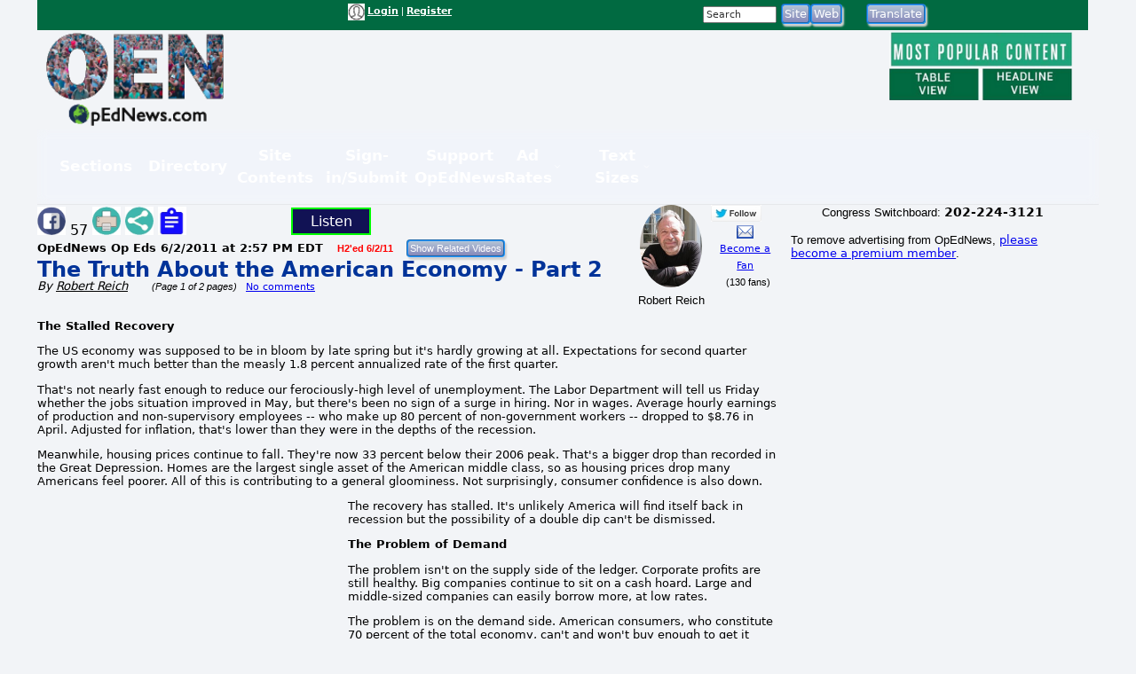

--- FILE ---
content_type: text/html; charset=UTF-8
request_url: https://www.opednews.com/populum/page.php?f=The-Truth-About-the-Americ-by-Robert-Reich-110602-103.html
body_size: 16354
content:
<!doctype html>
<html lang="en">
<head>
<meta charset="utf-8">
<title>Article: The Truth About the American Economy - Part 2 | OpEdNews</title>
<meta name="description" content="Article: The Truth About the American Economy - Part 2 - Washington's paralysis in the face of a stalled recovery is bad news - not just for average Americans but for the world. Ironically, it also worsens America's future budget crisis because it postpones the day when the debt begins to shrink as a proportion of the GDP. Yet as the 2012 election season looms, the prospects for sensible policy seem to decrease by the day.">
<meta name="keywords" content="Bankruptcy,Economy,Party Machine Democratic,Party Machine Republican">
<link rel="canonical" href="https://www.opednews.com/articles/The-Truth-About-the-Americ-by-Robert-Reich-110602-103.html" />
<link type="application/rss+xml" rel="alternate" title="OpEdNews Podcasts" href="https://www.opednews.com/podcasts_google.xml"/>
<base href="https://www.opednews.com/populum/" />
	<meta name="extras" content="extras">

<meta property="og:url" content="https://www.opednews.com/articles/The-Truth-About-the-Americ-by-Robert-Reich-110602-103.html" />
<meta property="og:site_name" content="OpEdNews" />
<meta property="og:title" content="The Truth About the American Economy - Part 2" />
<meta property="og:description" content="Washington's paralysis in the face of a stalled recovery is bad news - not just for average Americans but for the world. Ironically, it also worsens America's future budget crisis because it postpones the day when the debt begins to shrink as a proportion of the GDP. Yet as the 2012 election season looms, the prospects for sensible policy seem to decrease by the day." />
<meta property="og:image" content="pthemes/opednews/images/fblogo.png" />
<meta property="og:image:width" content="1024" />
<meta property="og:image:height" content="542" />
<meta property="og:type" content="website" />
<meta property="og:locale" content="en_US" />
<meta name="twitter:title" content="The Truth About the American Economy - Part 2" />
<meta name="twitter:description" content="Washington's paralysis in the face of a stalled recovery is bad news - not just for average Americans but for the world. Ironically, it also worsens America's future budget crisis because it postpones the day when the debt begins to shrink as a proportion of the GDP. Yet as the 2012 election season looms, the prospects for sensible policy seem to decrease by the day." />
<meta name="twitter:image" content="pthemes/opednews/images/fblogo.png" />
<meta name="twitter:card" content="summary_large_image" />
<meta name="twitter:site" content="@opednews" />
<link rel="stylesheet" type="text/css"  href="/populum/css/stories.css?refresh=1769784497">
						<link rel="stylesheet" type="text/css"  href="/populum/css/bubbler.css">
						<link rel="stylesheet" type="text/css" href="https://www.opednews.com/populum/pthemes/opednews/css/dropdown.css">
						<link rel="stylesheet" type="text/css" href="https://www.opednews.com/populum/pthemes/opednews/css/common.css?refresh=1769784497" />
						<link rel="stylesheet" type="text/css" href="https://www.opednews.com/populum/pthemes/opednews/css/articles.css?refresh=1769784497">
						<link rel="stylesheet" type="text/css" href="css/cpnav.css?refresh=1769784497">
					<script type="text/javascript" src="https://www.opednews.com/populum/pthemes/opednews/js/ads.js"></script>
<script type="text/javascript" src="/populum/js/ajax.js"></script>
<script type="text/javascript" src="/populum/js/bubbler.js"></script>
<script type="text/javascript" src="/populum/js/modernizr-2.06.js"></script>
<script type="text/javascript" src="/populum/js/lightbox.js"></script>
<script type="text/javascript" src="/populum/js/container.js"></script>
<script type="text/javascript" src="/populum/js/helpbox.js"></script>
<script type="text/javascript" src="/populum/js/ratings.js"></script>
<script type="text/javascript"> 
    self.name = 'mainwindow';
</script>

<script type="text/javascript">
	var turnedon = 'y';
</script>

		<meta property="fb:admins" content="737810614">
		<meta property="fb:app_id" content="157889207614942">
		<meta name="generator" content="Populum - ﻿Content management software for hybrid blog/media/commerce communities">
		</head>
<body>
<div id="populum">
		
		
		
				
		<div style="width:1184px;height:34px;z-index:-1;background-color:#016A41;">
		
						<div style="float:left;width:170px;margin-top:4px;">
				&nbsp;
			</div>
			
								<div style="float:left;width:180px;margin-top:4px;">
										</div>
						<div style="float:left;color:white;width:320px;margin-top:4px;" class="wwscontentsmall">
			<img src="https://www.opednews.com/populum/pthemes/opednews/images/avatar.gif" width="19" height="19" valign="middle" alt="Login/Register">  <a href="/populum/index.php" rel="nofollow" style="color:white;"><strong>Login</strong></a> | <a rel="nofollow" href="/populum/register.php" style="color:white;"><strong>Register</strong></a>			</div>
			
			
			<div style="float:left;color:white;width:80px;margin-top:4px;" id="whois" class="wwscontentsmall">
						</div>
			
			
				<div style="float:left;width:180px;margin-top:4px;">
							<form action="/populum/search.php" method="POST" style="display:inline;">
		<input type="text" name="search_requested" size="10" style="font-size:8pt; color:#333333;" value="Search" onFocus="this.value='';">
		<input type="submit" name="submit" value="Site" class="wwsbox"><input type="submit" name="submit" value="Web" class="wwsbox">
		</form>
						</div>
			
			
			<div style="float:left;width:4px;">
			&nbsp;
			</div>
			
								
					<div style="float:left;width:82px;margin-top:4px;">
									<form method="POST" action="translate.php">
			<input type="submit" name="submit" value="Translate">
			<input type="hidden" name="url" value="https://www.opednews.com/articles/The-Truth-About-the-Americ-by-Robert-Reich-110602-103.html">
			</form>
								</div>
					
					<div style="float:left;width:120px;margin-top:4px;">
										</div>
					
		</div>		<!--  width:1184px;height:34px;z-index:-1 -->
		
		<div style="clear:both;"></div>
			
			

		<div style="float:left;text-align:center;width:220px;">
		<a href="/index.php"><img src="https://www.opednews.com/populum/pthemes/opednews/images/sitelogo.png" border="0" width="200" height="108"></a>
		</div>
		
		<div style="float:left;width:728px;margin-top:8px;">

			<div style="width:728px;height:90px">
							<script async src="//pagead2.googlesyndication.com/pagead/js/adsbygoogle.js"></script>
				<ins class="adsbygoogle" style="display:inline-block;width:728px;height:90px" data-ad-client="ca-pub-1948223620103741" data-ad-slot="5325049752"></ins>
				<script>
					(adsbygoogle = window.adsbygoogle || []).push({});
				</script>
						</div>

			<div id="lightboxes">
			<!--  Light Boxes will go here, if any -->
			</div>
		
		</div>
			

		<div style="float:left;text-align:center;width:206px;margin:2px 0 0 12px;" class="wwscontent" >

			<map id="PopularMap" name="PopularMap">
				<area alt="" coords="4, 3, 241, 47" rel="nofollow" href="/populum/page_stats.php?content=a&timelimit=24&toggle=H" shape="rect" />
				<area alt="" coords="2, 49, 122, 91" rel="nofollow" href="/populum/page_stats.php?content=a&timelimit=24&toggle=L" shape="rect" />
				<area alt="" coords="126, 51, 238, 89" rel="nofollow" href="/populum/page_stats.php?content=a&timelimit=24&toggle=H" shape="rect" />
			</map>
			<img src="https://www.opednews.com/populum/pthemes/opednews/images/popular.png" usemap="#PopularMap" width="242" height="92" alt="Most Popular Choices" />
			
			<div style="font-weight:bold;margin:2px 0;" class="wwscontentsmall" align="center">
						</div>

		</div>
		
		<div style="clear:both;"></div>
		
			<link rel="stylesheet" type="text/css" href="https://www.opednews.com/populum/pthemes/opednews/plugins/Menus/css/menualt.css?refresh=1769784497">
 <section class="site-header">
    <div class="wrap">
      <nav class="nav" aria-label="Primary navigation" data-state="closed">
        <button id="menuToggle" class="menu-toggle" aria-expanded="false" aria-controls="navPanel" aria-label="Toggle menu">
          <span class="hamb" aria-hidden="true"></span>
        </button>

        <!-- Collapsible panel contains links and actions (mobile) -->
        <div id="navPanel" class="nav__panel">
          <ul class="nav__list" role="menubar">
		  
		  
            <li class="nav__item has-dropdown" role="none">
              <button class="nav__link dropdown-toggle" role="menuitem" aria-haspopup="true" aria-expanded="false">
                Sections                <svg class="nav__chev" viewBox="0 0 24 24" fill="none" stroke="currentColor" stroke-width="2" stroke-linecap="round" stroke-linejoin="round" aria-hidden="true"><path d="m6 9 6 6 6-6"/></svg>
              </button>
			  
			<div class="dropdown dropdown--cols-3 dropdown--compact" role="menu" aria-label="Sections">
                <div class="dropdown__grid">
			  
			  				<a href="/index.php" role="menuitem">Home</a>
								<a href="/populum/content.php?c=OpEdNews_Op_Eds:Articles" role="menuitem">Op Eds</a>
								<a href="/populum/content.php?c=Best_Web_OpEds:Articles" role="menuitem">Best Web Op Eds</a>
								<a href="/populum/content.php?c=General_News:Articles" role="menuitem">General News</a>
								<a href="/series" role="menuitem">Series</a>
								<a href="/populum/content.php?c=Life_Arts:Articles" role="menuitem">Life-Arts</a>
								<a href="/populum/content.php?c=Sci_Tech:Articles" role="menuitem">Sci/Tech</a>
								<a href="/populum/content.php?c=Diaries" role="menuitem">Diaries</a>
								<a href="/populum/content.php?c=Positive_News:Articles" role="menuitem">Positive News</a>
								<a href="/populum/content.php?c=Polls" role="menuitem">Polls-Voting</a>
								<a href="/populum/content.php?c=Petitions" role="menuitem">Petitions</a>
								<a href="/populum/quotations.php?t=t" role="menuitem">Quotations</a>
								<a href="/podcasts" role="menuitem">Podcasts</a>
								<a href="/populum/content.php?c=Events" role="menuitem">Events</a>
								<a href="/populum/content.php?c=Videos" role="menuitem">Videos</a>
								<a href="/faq" role="menuitem">FAQs</a>
								<a href="/populum/calendar.php" role="menuitem">Calendar</a>
								<a href="/tech" role="menuitem">Tech Support</a>
				                </div>
              </div>
            </li>
			
			
            <li class="nav__item has-dropdown" role="none">
              <button class="nav__link dropdown-toggle" role="menuitem" aria-haspopup="true" aria-expanded="false">
                Directory                <svg class="nav__chev" viewBox="0 0 24 24" fill="none" stroke="currentColor" stroke-width="2" stroke-linecap="round" stroke-linejoin="round" aria-hidden="true"><path d="m6 9 6 6 6-6"/></svg>
              </button>
			  
			<div class="dropdown dropdown--cols-3 dropdown--compact" role="menu" aria-label="Directory">
                <div class="dropdown__grid">
			  
			  				<a href="/Dir/1/Media-News" role="menuitem">Media-News</a>
								<a href="/Dir/2/Govt-%20Politics" role="menuitem">Govt- Politics</a>
								<a href="/Dir/4/Issues-Advocacy" role="menuitem">Issues-Advocacy</a>
								<a href="/Dir/5/Money-Business" role="menuitem">Money-Business</a>
								<a href="/Dir/6/Technology" role="menuitem">Technology</a>
								<a href="/Dir/8/Life-Home-Family" role="menuitem">Life-Home-Family</a>
								<a href="/Dir/9/Health" role="menuitem">Health</a>
								<a href="/Dir/10/Science-Nature" role="menuitem">Science-Nature</a>
								<a href="/Dir/12/Society-Culture" role="menuitem">Society-Culture</a>
								<a href="/Dir/14/Locales-World" role="menuitem">Locales-World</a>
								<a href="/Dir/15/Recreation-Arts-Fun" role="menuitem">Recreation-Arts-Fun</a>
								<a href="/Dir/16/Reference" role="menuitem">Reference</a>
								<a href="/Dir/3868/Arts" role="menuitem">Arts</a>
								<a href="/Dir/3887/Computers" role="menuitem">Computers</a>
								<a href="/Dir/3902/Games" role="menuitem">Games</a>
								<a href="/Dir/3916/Recreation" role="menuitem">Recreation</a>
								<a href="/Dir/3931/Society" role="menuitem">Society</a>
								<a href="/Dir/3962/Money-Business-Economics" role="menuitem">Money-Business-Economics</a>
				                </div>
              </div>
            </li>
			
			
            <li class="nav__item has-dropdown" role="none">
              <button class="nav__link dropdown-toggle" role="menuitem" aria-haspopup="true" aria-expanded="false">
                Site Contents                <svg class="nav__chev" viewBox="0 0 24 24" fill="none" stroke="currentColor" stroke-width="2" stroke-linecap="round" stroke-linejoin="round" aria-hidden="true"><path d="m6 9 6 6 6-6"/></svg>
              </button>
			  
			<div class="dropdown dropdown--cols-3 dropdown--compact" role="menu" aria-label="Site Contents">
                <div class="dropdown__grid">
			  
			  				<a href="/populum/page_stats.php" role="menuitem">Most Popular</a>
								<a href="/populum/masthead.php" role="menuitem">Masthead</a>
								<a href="/faq" role="menuitem">FAQs / Help</a>
								<a href="/populum/sitemap.php" role="menuitem">Site Map</a>
								<a href="/Diary/About-OpEdNews-by-Rob-Kall-080228-627.html" role="menuitem">About</a>
								<a href="/populum/contactus.php" role="menuitem">Contact</a>
								<a href="/populum/writersguidelines.php" role="menuitem">Writers Guidelines</a>
								<a href="/rob" role="menuitem">Rob's Blog</a>
								<a href="/populum/author_archives.php" role="menuitem">Member & Writer Archives</a>
								<a href="/populum/groups.php" role="menuitem">Groups</a>
								<a href="/populum/congresspages.php" role="menuitem">Congress Pages</a>
								<a href="/populum/photodirectory.php" role="menuitem">Member Photo Directory</a>
								<a href="/syndicate.php" role="menuitem">Free News Box</a>
								<a href="/populum/rss_select.php" role="menuitem">RSS Feed</a>
								<a href="/populum/archive.php" role="menuitem">Archives</a>
				                </div>
              </div>
            </li>
			
			
            <li class="nav__item has-dropdown" role="none">
              <button class="nav__link dropdown-toggle" role="menuitem" aria-haspopup="true" aria-expanded="false">
                Sign-in/Submit                <svg class="nav__chev" viewBox="0 0 24 24" fill="none" stroke="currentColor" stroke-width="2" stroke-linecap="round" stroke-linejoin="round" aria-hidden="true"><path d="m6 9 6 6 6-6"/></svg>
              </button>
			  
			<div class="dropdown dropdown--cols-3 dropdown--compact" role="menu" aria-label="Sign-in/Submit">
                <div class="dropdown__grid">
			  
			  				<a href="/populum/login.php?entry=logged" role="menuitem">My Account/Profile</a>
								<a href="/populum/index.php" role="menuitem">Log-In Ad-Free</a>
								<a href="/populum/index.php" role="menuitem">Log-in</a>
								<a href="/populum/member_submissions.php" role="menuitem">FAQ - Submit Content</a>
								<a href="/populum/register.php?f=&t=" role="menuitem">Sign Up as A Free Member</a>
								<a href="/populum/logout.php" role="menuitem">Log Out</a>
								<a href="/populum/bookmark.php" role="menuitem">Add Link Widget</a>
								<a href="/index.php?hot=888" role="menuitem">Fanned Content</a>
								<a href="/populum/followers.php" role="menuitem">Fanned Authors</a>
				                </div>
              </div>
            </li>
			
			
            <li class="nav__item has-dropdown" role="none">
              <button class="nav__link dropdown-toggle" role="menuitem" aria-haspopup="true" aria-expanded="false">
                Support OpEdNews                <svg class="nav__chev" viewBox="0 0 24 24" fill="none" stroke="currentColor" stroke-width="2" stroke-linecap="round" stroke-linejoin="round" aria-hidden="true"><path d="m6 9 6 6 6-6"/></svg>
              </button>
			  
			<div class="dropdown dropdown--cols-3 dropdown--compact" role="menu" aria-label="Support OpEdNews">
                <div class="dropdown__grid">
			  
			  				<a href="/donate/index.php" role="menuitem">Credit Card Tax-Deductible Donation</a>
								<a href="/donate/index.php" role="menuitem">Check Tax-Deductible Donation</a>
								<a href="/donate/index.php" role="menuitem">Donate Monthly</a>
								<a href="/volunteer" role="menuitem">Volunteer</a>
								<a href="/membership" role="menuitem">Premium Membership</a>
								<a href="/populum/memberdetails.php" role="menuitem">Membership Benefits</a>
								<a href="/populum/adrates.php" role="menuitem">Advertise</a>
								<a href="/populum/diarypage.php?did=11337" role="menuitem">Ways to Help</a>
				                </div>
              </div>
            </li>
			
			
            <li class="nav__item has-dropdown" role="none">
              <button class="nav__link dropdown-toggle" role="menuitem" aria-haspopup="true" aria-expanded="false">
                Ad Rates                <svg class="nav__chev" viewBox="0 0 24 24" fill="none" stroke="currentColor" stroke-width="2" stroke-linecap="round" stroke-linejoin="round" aria-hidden="true"><path d="m6 9 6 6 6-6"/></svg>
              </button>
			  
			<div class="dropdown dropdown--cols-3 dropdown--compact" role="menu" aria-label="Ad Rates">
                <div class="dropdown__grid">
			  
			  				<a href="/populum/adrates.php" role="menuitem">Advertising Options</a>
				                </div>
              </div>
            </li>
			
			
            <li class="nav__item has-dropdown" role="none">
              <button class="nav__link dropdown-toggle" role="menuitem" aria-haspopup="true" aria-expanded="false">
                Text Sizes                <svg class="nav__chev" viewBox="0 0 24 24" fill="none" stroke="currentColor" stroke-width="2" stroke-linecap="round" stroke-linejoin="round" aria-hidden="true"><path d="m6 9 6 6 6-6"/></svg>
              </button>
			  
			<div class="dropdown dropdown--cols-3 dropdown--compact" role="menu" aria-label="Text Sizes">
                <div class="dropdown__grid">
			  
			  				<a href="/populum/fonts.php" role="menuitem">Change Text Size</a>
				                </div>
              </div>
            </li>
			
			          </ul>


        </div>
      </nav>
    </div>
  </section>

 <script type="text/javascript" src="https://www.opednews.com/populum/pthemes/opednews/plugins/Menus/js/menualt.js"></script>

		
		<script type="text/javascript">
			if( typeof turnedon === 'undefined' ) var turnedon = 'n';
			if( turnedon != 'y' )  var turnedon = 'n';
			var urler = 'https://www.opednews.com/populum/whois.php?visible=' + turnedon;
			WhoIsNow(urler);
		 </script>
						
		

<div class="homeheadleft">
			
	<table border="0" cellpadding="0" cellspacing="0" width="100%">
			<tr>
				<td valign="top" width="80%">
													<div style="float:left;width:30%">
								<div style="margin-top: 2px" class="pl_socialwidget">
		<a rel="nofollow" href="/populum/socialtracking.php?c=a&id=132592&social=fb&t=The%20Truth%20About%20the%20American%20Economy%20-%20Part%202&u=https://www.opednews.com/articles/The-Truth-About-the-Americ-by-Robert-Reich-110602-103.html" target="_blank"><img src="/populum/icons/facebook.jpg" alt="Share on Facebook"  title="Share on Facebook" border="0" width="32" height="32"></a> 57		
				
		<a rel="nofollow" href="/populum/printfriendlyform.php?id=132592&content=a"><img src="/populum/icons/print.jpg"  width="32"  height="32" border="0" alt="Printer Friendly Page" title="Printer Friendly Page"></a>		<a rel="nofollow" href="javascript:void(0);" onclick="showLightBox('https://www.opednews.com/populum/socialsharing.php?id=132592&c=a&s=47089&mobile=&place=lightbox');"><img src="/populum/icons/socialsharing.jpg"  width="32"  height="32" border="0" alt="More Sharing" title="More Sharing"></a>		<a rel="nofollow" href="javascript:void(0);" onclick="showLightBox('https://www.opednews.com/populum/summarizing.php?id=132592&c=a&s=47089&mobile=&place=lightbox');"><img src="/populum/icons/summarizing.jpg"  width="32"  height="32" border="0" alt="Summarizing" title="Click to summarize article."></a>
		</div>
		<div style="display:inline;" id="lightbox" ></div>
										</div>
																<div style="float:left;width:12%">
										<div style="margin-top: 2px" class="fb-like" data-href="https://www.opednews.com/articles/The-Truth-About-the-Americ-by-Robert-Reich-110602-103.html" data-layout="button_count" data-action="like" data-size="small" data-show-faces="false" data-share="false"></div>
										</div>
															<div style="float:left;width:12%">
							<script type="text/javascript">
								if ('speechSynthesis' in window) var synth = window.speechSynthesis;
								function blab() {
									if (synth.speaking) 	{
										synth.cancel();
										document.getElementById("speaker").innerHTML = 'Listen';
										return;
									}

									
									var maintext = document.getElementById("mainContent").textContent;
									if( maintext ) {
										if ('speechSynthesis' in window) {
											document.getElementById("speaker").innerHTML = 'Cancel';
											const utterThis = new SpeechSynthesisUtterance(maintext);
											synth.speak(utterThis);
										}
									}
								}
							</script>
							<style type="text/css">
							button {
							  border: 2px solid lime;
							  padding:4px;
							  text-align: center;
							  text-decoration: none;
							  font-size: 16px;
							  margin: 3px 5px;
							  width:90px;
							  cursor: pointer;
							  color: white;
							  background-color: #111254;
							}
							</style>
							<button id="speaker" onclick = "blab()"> Listen</button>
							</div>

							<div style="clear:both;"></div>
												<form method="POST" action="relatedvideos.php" target="_blank">
					<span class="wwscontent"><b>OpEdNews Op Eds <time datetime="2011-06-02T14:57:58" pubdate>6/2/2011 at 2:57 PM EDT</time></b> &nbsp;&nbsp; <span class="wwsranking">H2'ed 6/2/11</span></span>&nbsp;&nbsp; 
					<input type="hidden" name="id" value="132592">
					<input type="hidden" name="c" value="a">
					<input class="moreinfo" autocomplete="off" type="email" id="emailadr" name="emailadr" placeholder="Your e-mail here">
					<input type="submit" name="submit" value="Show Related Videos" class="wwscontentsmall">
					</form>
					<h1 class="primaryheadln" style="margin:0 0 -3px 0;"><a href="https://www.opednews.com/articles/The-Truth-About-the-Americ-by-Robert-Reich-110602-103.html">The Truth About the American Economy - Part 2</a></h1>
					
					<div class="wwscontent"><i>By <a class="wwscontent" rel="author" href="https://www.opednews.com/author/author47089.html"><span itemprop="name">Robert  Reich</span></a> &nbsp;&nbsp;&nbsp;&nbsp;&nbsp;<span class="wwscontentsmall"> (Page 1 of 2 pages)</span></i> <span class="wwscontentsmall"> &nbsp; <a href="/populum/page.php?f=The-Truth-About-the-Americ-by-Robert-Reich-110602-103.html#startcomments">No comments</a></span></div>
					
										
				</td>
				
				<td valign="top" width="20%">

					<div align="center">
								<div style="float:left;width:53%;">
				
		<div align="center" class="bubblesmall">
				<a id="bubble47089"  href="https://www.opednews.com/author/author47089.html" onMouseOver="timeOut=setTimeout('bubbler(\'/populum/ajax-bubble-commentbio.php?cid=47089&sid=47089&size=medium&color=navybluer\')',300);return false;" onMouseOut="clearTimeout(timeOut);closebubble('47089');return false;"><img border="0" style="border-radius: 50%;"  src="https://www.opednews.com/populum/uploaded/screen-shot-2012-09-06-at-3-20120906-316.png" width="70" height="70"></a>
				<br /><span class="wwscontent">Robert Reich</span>		</div>
				</div>
		<div style="float;left:width:45%;">
		 				<a rel="nofollow" href="https://www.twitter.com/@RBReich" target="_blank"><img src="/populum/images/twitterfollow.jpg" border="0" style="vertical-align: bottom;" width="57" height="20" alt="Follow Me on Twitter" title="Follow Me on Twitter"></a>
				&nbsp;&nbsp;&nbsp;
							<a rel="nofollow" href="https://www.opednews.com/populum/contact.php?sid=47089"><img src="/populum/images/message.png" width="19" height="15" style="vertical-align: bottom;" alt="Message Robert Reich" title="Message Robert Reich"></a>
			<br /> <span class="wwscontentsmall"><a href="javascript:void(0);" onclick="window.open('https://www.opednews.com/populum/followme.php?sid=47089&url=/populum/page.php?f=The-Truth-About-the-Americ-by-Robert-Reich-110602-103.html','fanning','toolbar=no,menubar=no,status=no,scrollbars=no,resizable,location=no,width=600,height=500,left=100,top=100');">Become a Fan</a><br />&nbsp;&nbsp;(130 fans)</span>		</div>
		<div style="clear:both;">	</div>
							</div>


					<div align="center">
											</div>

				</td>
				</tr>
		</table>
		
		
		
		<article class="wwscontent instapaper_body" align="left">
						<div style="display:none;" itemscope itemtype="https://schema.org/NewsArticle">
		<meta itemprop="datePublished" content="2011-06-02">
		<meta itemprop="name" content="OpEdNews">
		<meta itemprop="headline" content="The Truth About the American Economy - Part 2">
		<meta itemprop="author" content="Robert  Reich">
		<meta itemprop="description" content="Washington's paralysis in the face of a stalled recovery is bad news - not just for average Americans but for the world. Ironically, it also worsens America's future budget crisis because it postpones the day when the debt begins to shrink as a proportion of the GDP. Yet as the 2012 election season looms, the prospects for sensible policy seem to decrease by the day.">
		<meta itemprop="url" content="https://www.opednews.com/articles/The-Truth-About-the-Americ-by-Robert-Reich-110602-103.html">
		<div itemprop="image" itemscope itemtype="https://schema.org/ImageObject">
		<meta itemprop="url" content="pthemes/opednews/images/fblogo.png">
		<meta itemprop="width" content="650">
		<meta itemprop="height" content="650">
		</div>
		<div itemprop="publisher" itemscope itemtype="https://schema.org/Organization">
			<meta itemprop="name" content="OpEdNews">
		</div>

		</div>
		<div id="mainContent">
<span id="AdBlockText"></span><p><strong>The Stalled Recovery</strong></p>

<p class="indent">The US economy was supposed to be in bloom by late 
spring but it's hardly growing at all. Expectations for second quarter 
growth aren't much better than the measly 1.8 percent annualized rate of
 the first quarter.</p>

<p class="indent">That's not nearly fast enough to reduce our 
ferociously-high level of unemployment. The Labor Department will tell 
us Friday whether the jobs situation improved in May, but there's been 
no sign of a surge in hiring. Nor in wages. Average hourly earnings of 
production and non-supervisory employees -- who make up 80 percent of 
non-government workers -- dropped to $8.76 in April. Adjusted for 
inflation, that's lower than they were in the depths of the recession.</p>

<p class="indent">Meanwhile, housing prices continue to fall. They're 
now 33 percent below their 2006 peak. That's a bigger drop than recorded
 in the Great Depression. Homes are the largest single asset of the 
American middle class, so as housing prices drop many Americans feel 
poorer. All of this is contributing to a general gloominess. Not 
surprisingly, consumer confidence is also down.</p><div class="adsplat">				<script async src="//pagead2.googlesyndication.com/pagead/js/adsbygoogle.js"></script>
				<!-- August 2017 336x 280 -->
				<ins class="adsbygoogle"
					  style="display:inline-block;width:336px;height:280px"
					  data-ad-client="ca-pub-1948223620103741"
					  data-ad-slot="6944215679"></ins>
				<script>
				(adsbygoogle = window.adsbygoogle || []).push({});
				</script>
				</div>

<p class="indent">The recovery has stalled. It's unlikely America will 
find itself back in recession but the possibility of a double dip can't 
be dismissed.</p>

<p class="indent"><strong>The Problem of Demand</strong></p>

<p class="indent">The problem isn't on the supply side of the ledger. 
Corporate profits are still healthy. Big companies continue to sit on a 
cash hoard. Large and middle-sized companies can easily borrow more, at 
low rates.</p>

<p class="indent">The problem is on the demand side. American consumers,
 who constitute 70 percent of the total economy, can't and won't buy 
enough to get it moving. They justifiably worry they won't be able to 
pay their bills or afford to send their children to college or to 
retire. Banks, with equal justification, are reluctant to lend to them. 
But as long as consumers hold back, companies remain reluctant to hire 
new workers or raise the wages of current ones, feeding the vicious 
cycle.</p>

<p class="indent">The timing is unfortunate. Foreign consumers won't 
help much even if the dollar continues to slide. Europe's debt crisis 
and embrace of austerity, Japan's tragedy, and China's fiscal tightening
 have reduced global demand. At the same time, the federal stimulus here
 has about run its course. The Federal Reserve is about to end its $600 
billion of purchases of Treasury bills, designed to bring down long-term
 interest rates and make it easier for homeowners to refinance. Worse 
yet, state governments -- starved for revenue and constitutionally barred
 from running deficits -- continue to cut programs. Local governments are
 now in worse shape, laying off platoons of teachers and fire fighters.</p>

<p class="indent"><strong>Washington's Paralysis</strong></p>

<p class="indent">Under normal circumstances, this would be the time for the federal government to take bold action to ward off a double dip.</p>

<p class="indent">For example, it could put more cash in peoples' 
pockets while giving employers an extra incentive to hire by exempting 
the first $20,000 of earnings from payroll taxes, for a year or two. It 
could lend money to state and local governments. It could launch a new 
WPA (modeled after its antecedent during the Great Depression) to put 
the long-term unemployed to work on public projects.</p>

<p class="indent">It could amend the bankruptcy law to allow people to 
include their prime residences in personal bankruptcy, thereby giving 
homeowners more leverage to get mortgage lenders to mitigate the terms 
of their loans. It could enlarge and expand the Earned Income Tax Credit
 so that the bottom 60 percent got a wage subsidy instead of a tax bill.</p>

<p class="indent">But these aren't normal circumstances. America has 
been through a devastating recession that poked a giant hole in the 
federal budget. And with a presidential election coming up next year, 
both parties are already maneuvering for tactical advantage.</p>

<p class="indent">Since taking over the House of Representatives in 
January, Republicans have focused on cutting government spending and 
paring back regulations. Their colleagues in the Senate, whose leader 
has proclaimed his major goal to unseat President Obama, are almost as 
single-minded. Cynics might suspect Republicans of quietly hoping the 
economy stays rotten through Election Day.</p>

<p class="indent">Democrats, meanwhile, are behaving as if they're 
powerless to affect the economy even though a Democrat occupies the 
White House and his appointees run the federal government. They'd rather
 not dwell on the slowdown because they don't want to spook the bond 
market or add to the prevailing gloom (Jimmy Carter's ill-fated comment 
about the nation's "malaise" during the stagflation of the late 1970s 
has served as a permanent admonition for presidents to stay upbeat).</p><p align="center"><a rel="nofollow" href="/articles/2/The-Truth-About-the-Americ-by-Robert-Reich-110602-103.html">Next Page</a> &nbsp;<strong>1</strong>  &nbsp;| &nbsp;<a rel="nofollow" href="/articles/2/The-Truth-About-the-Americ-by-Robert-Reich-110602-103.html">2</a></p><p><em>(Note: You can view <b>every</b> article as one long page if you <a rel="nofollow" href="https://www.opednews.com/populum/membership.php?t=prtfriendly" target="mainwindow">sign up</a> as an Advocate Member, or higher).</em></p>
</div>  <!-- mainContent -->
					
		</article>
		<div style="clear:both;"></div>
		
		

						<table border="0" width="100%" cellpadding="0" cellspacing="0" class="wwscontentsmall">
					<tr>
							<td width="35%" valign="middle" class="wwscontentsmall">
										<img border="0" src="/populum/icons/well said.gif" alt="Well Said" title="Well Said" width="20" height="20"> 2&nbsp;&nbsp; 
						<img border="0" src="/populum/icons/supported.gif" alt="Supported" title="Supported" width="20" height="20"> 1&nbsp;&nbsp; 
						<img border="0" src="/populum/icons/valuable.gif" alt="Valuable" title="Valuable" width="20" height="20"> 1&nbsp;&nbsp; 
			<br />		<a rel="nofollow" href="javascript:void(0)" onclick="doRatings('/populum/ajax_ratings.php?id=132592&content=a&sid=47089&action=rate&w=ratings2');"><strong>Rate It</strong></a> | 
		<a rel="nofollow" href="javascript:void(0)" onclick="doRatings('/populum/ajax_ratings.php?id=132592&content=a&sid=47089&action=view&w=ratings2');"><strong>View Ratings</strong></a>
		
		<div id="ratings2"></div>
								 </td>
							<td width="65%" valign="middle">
														</td>
					</tr>
				</table>
									<div class="wwscontent">
					<p align="left"><em>Robert  Reich Social Media Pages:</em> 		<a rel="nofollow" href="javascript:void(0);" ><img src="/populum/images/greyed_facebook.png" alt="Facebook page url on login Profile not filled in"  title="Facebook page url on login Profile not filled in" border="0" width="28" height="28"></a>
		&nbsp;&nbsp;&nbsp;&nbsp;&nbsp;		<a rel="nofollow" href="javascript:void(0);" ><img src="/populum/images/greyed_twitter.png" alt="Twitter page url on login Profile not filled in"  title="Twitter page url on login Profile not filled in" border="0" width="28" height="28"></a>
		&nbsp;&nbsp;&nbsp;&nbsp;&nbsp;		<a rel="nofollow" href="javascript:void(0);" ><img src="/populum/images/greyed_linkedin.png" alt="Linkedin page url on login Profile not filled in"  title="Linkedin page url on login Profile not filled in" border="0" width="28" height="28"></a>
		&nbsp;&nbsp;&nbsp;&nbsp;&nbsp;		<a rel="nofollow" href="javascript:void(0);" ><img src="/populum/images/greyed_instagram.png" alt="Instagram page url on login Profile not filled in"  title="Instagram page url on login Profile not filled in" border="0" width="28" height="28"></a>
		</p>
					</div>
					
		<div class="wwscontent" style="margin-bottom:16px;">
<p>Robert Reich, former U.S. Secretary of Labor and Professor of Public Policy at the University of California at Berkeley, has a new film, "Inequality for All," to be released September 27. He blogs at www.robertreich.org.</p>
</div>
		
		<!--  clear out any remaining styles from above -->
		</i></b></u></em>
		
					<div class="wwscontentsmall" style="margin-bottom:16px;">
				<span class="wwstagslist">Related Topic(s): <a rel="nofollow tag" href="/populum/showtags.php?tid=5219&tag=/Bankruptcy">Bankruptcy</a>; <a rel="nofollow tag" href="/populum/showtags.php?tid=13316&tag=/Economy">Economy</a>; <a rel="nofollow tag" href="/populum/showtags.php?tid=4989&tag=/Party+Machine+Democratic">Party Machine Democratic</a>; <a rel="nofollow tag" href="/populum/showtags.php?tid=4992&tag=/Party+Machine+Republican">Party Machine Republican</a></span>, <span class="wwstagslist"><a rel="nofollow" href="https://www.opednews.com/populum/add_tags.php?t=a&i=132592"><b>Add</b> Tags</a></span><br /><br /><font size="1" face="Verdana"><a href="https://www.opednews.com/populum/group_add.php?t=a&i=132592&from=page"><b>Add</b> to My Group(s)</a></font>							</div>
							<div style="float:left;width:25%;">
				<a rel="nofollow" href="https://www.opednews.com/articles/The-Truth-About-the-Americ-by-Robert-Reich-110602-103.html#startcomments"><span class="wwsheadersqz">Go To Commenting</span></a>
				</div>
				
				<div  class="wwscontentsmall" style="float:left;width:45%;padding:4px;">
				<em>The views expressed herein are the sole responsibility of the author 
						and do not necessarily reflect those of this website or its editors.</em>
				</div>
				<div  class="wwscontentsmall" style="float:left;width:25%;padding:4px;">
						<a href="/populum/writersguidelines.php" target="_blank"><img src="/populum/images/writersguidelines.jpg" align="top" border="0" width="97" height="41" alt="Writers Guidelines" title="Writers Guidelines"></a>
						
				</div>
				<div style="clear:both;"><br />&nbsp;</div>
				
									<div align="center" style="margin-bottom:16px;">
						 
  <div align="center" style="clear:both;margin-bottom:10px;">
	  <table border="0" cellpadding="3" cellspacing="0" width="100%" class="wwscontent">
	    <tr>
          	      <td width="33%"><img border="0" src="/populum/images/bulletmail.gif" alt="Contact Author"><a rel="nofollow" href="/populum/contact.php?sid=47089">Contact Author</a></td>
                    
	      <td width="33%"><img border="0" src="/populum/images/bulletmail.gif" alt="Contact Editor"><a rel="nofollow" href="/populum/contact.php?sid=editor">Contact Editor</a></td>
          
          	      <td width="34%"><img border="0" src="/populum/images/bulletarchive.gif" alt="Author Page"><a rel="nofollow" href="/author/author47089.html">View Authors' Articles</a></td>
          	    </tr>
	  </table>
	</div>

    					</div>
							<div align="left" style="float:left;width:50%;;vertical-align: top;">
					<a rel="nofollow" href="https://www.opednews.com/donate/index.php"><img src="/populum/images/but_donate.png" width="107" height="60" alt="Support OpEdNews" title="Support OpEdNews"></a>
					<div class="wwscontentsmall" align="left">

<p><font size="4">OpEdNews <del style=-- >depends upon</del> can't survive without your help.</font></p>
  <p><font size="4">If you value this article and the work of OpEdNews, please either <strong style=-- ><a target="_blank" title=--  href="http://opednews.com/donate">Donate</a></strong> or <a style=--  target="_blank" title=--  href="/membership"><strong>Purchase a premium membership</strong></a>.</font></p>


</div>
		</div>

		<div style="float:left;width:46%;padding:8px;vertical-align: top;">

				<div style="border:2px solid #3646D2;	-moz-border-radius: 7px; border-radius: 7px;  -webkit-border-radius: 7px;">

					<div align="center" style="padding:5px 0;font-family:Verdana,Arial, Geneva, sans-serif;height:56px;color:#FFFFFF;background-color:#3E78D5;">
					<b>STAY IN THE KNOW</b><br />
					<span class="wwscontentsmall" style="color:white;">If you've enjoyed this, sign up for our daily or weekly newsletter to get lots of great progressive content.</span>
					</div>

					<div style="text-align:center;font-size:12px;font-family:Verdana, Arial, san-serif;">
					
					<form method="POST" action="https://www.populum.org/sendy/subscribe" style="text-align:left;padding:4px;" accept-charset="utf-8">
					<input type="radio" name="Frequency" value="Daily" checked> Daily
					<input type="radio" name="Frequency" value="Weekly"> Weekly
					&nbsp;&nbsp;&nbsp;
					<b>OpEdNews Newsletter</b><br />
						<div style="display:none;">
						<label for="hp">HP</label><br/>
						<input type="text" name="hp" id="hp"/>
						</div>
					<input type="text" name="name" id="name" value="Enter Your Name" size="30" style="color:#AFAFAF;" onFocus="this.value=''"> Name<br />
					<input type="text" name="email"  id="email" value="Enter Email Address" size="30" style="color:#AFAFAF;" onFocus="this.value=''"> Email<br /> 
					<input type="hidden" name="list" value="Ox8921cFf6kZ0lpgqezYeD9w"/>
					<input type="hidden" name="subform" value="yes"/>
					<input type="submit" name="submit" id="submit" value="SUBSCRIBE" style="color:white;font-weight:bold;">
					<span class="wwscontentsmall"> &nbsp;&nbsp;&nbsp;(Opens new browser window)</span>
					</form>
					</div>

					<div align="center" style="height:8px;background-color:#3646D2;">
					&nbsp;
					</div>

				</div>
				
		</div>

		<div style="clear:both"></div>

					<div style="margin-top:16px;">
						<div style="border:1px solid #4F54FF;background-color:#B5DBFF;width:98%;padding: 6px;-moz-border-radius: 7px; border-radius: 7px;  -webkit-border-radius: 7px;">
		<p class="wwscontentsmall"><b>Most Popular Articles by this Author</b>: &nbsp;&nbsp;&nbsp;&nbsp;(<a  rel="nofollow"href="/populum/authorspage.php?sid=47089&entry=&popularity=y#start">View All Most Popular Articles by this Author</a>)<br /><br />
                                <a rel="nofollow" href="/articles/Trump-Cornered-by-Robert-B-Reich-Bikers_Military_Police_Trump-Anger-190316-942.html">Trump Cornered</a><br /><br />
                                                <a rel="nofollow" href="/articles/The-Republican-s-Big-Lies-by-Robert-Reich-110323-167.html">The Republican's Big Lies About Jobs (And Why Obama Must Repudiate Them)</a><br /><br />
                                                <a rel="nofollow" href="/articles/Paul-Ryan-Still-Doesn-t-Ge-by-Robert-Reich-110525-192.html">Paul Ryan Still Doesn't Get It</a><br /><br />
                                                <a rel="nofollow" href="/articles/What-Mitt-Romney-Really-Re-by-Robert-Reich-120921-470.html">What Mitt Romney Really Represents</a><br /><br />
                                                <a rel="nofollow" href="/articles/What-to-Do-About-Disloyal-by-Robert-Reich-Citizenship_Corporations-Health-Care_Corporations-Pharmaceuticals_Pfizer-151207-4.html">What to Do About Disloyal Corporations</a><br /><br />
                                                <a rel="nofollow" href="/articles/The-Gas-Wars-by-Robert-Reich-120221-844.html">The Gas Wars</a><br /><br />
                                </p>
		</div>
			 
			</div>
						<div style="margin-top:16px;">
							<div id="thecomments">
				<div style="text-align:center;width:80%;padding:5px; border:1px solid #0F33FF;background-color:#B5DBFF;-moz-border-radius: 10px;-webkit-border-radius: 10px;border-radius: 10px;">				
				<p class="wwssubheader">To View Comments or Join the Conversation:</p>
				<form method="POST" action="/populum/page.php#startcomments"> 
				<input type="hidden" value="y" name="showallcomments">
				<input type="hidden" value="votes" name="show">
				<input type="hidden" value="The-Truth-About-the-Americ-by-Robert-Reich-110602-103.html" name="f">
				<input type="submit" name="submit" value="Show Comments">
				</form>
			</div>
			</div>
				 	   
			</div>
			</div>

<div class="homeheadright">
					
			<aside id="aside-right-column">
				<div id="rightwideborder" style="margin-left:2px;">
					
		<div align="center" class="wwscontent" style="margin-bottom:16px;">
		Congress Switchboard:
		<span style="font-weight:bold; font-size:14px;">202-224-3121</span>
		</div>
		
						<div align="left" class="wwscontent" style="margin:0 0 20px 10px;">
					 To remove advertising from OpEdNews, <a rel="nofollow" href="/populum/membership.php?t=turnoffads">please become a premium member</a>.				</div>
							<div align="center" style="margin-bottom:8px;width:310px;height:482px;">
			  			</div>
			
			
			
			<div align="center" style="margin-bottom:8px;">
				<table border="0" width="100%" cellpadding="0" cellspacing="0">
					<tr>
						<td valign="top" width="48%">
														</td>
							<td valign="top" width="4%">
							&nbsp;
							</td>
						<td valign="top" width="48%">
														</td>
					</tr>
				</table>
			</div>
			
							<script async src="//pagead2.googlesyndication.com/pagead/js/adsbygoogle.js"></script>
				<!-- August 2017 336x 280 -->
				<ins class="adsbygoogle"
					  style="display:inline-block;width:336px;height:280px"
					  data-ad-client="ca-pub-1948223620103741"
					  data-ad-slot="6944215679"></ins>
				<script>
				(adsbygoogle = window.adsbygoogle || []).push({});
				</script>
            		
			<div align="center" style="margin:20px 0 8px 0;">
			  			</div>
			
			
						
			
			<div align="center" style="margin-bottom:8px;">
				<a  rel"nofollow"  href="https://www.robkall.org"><img src="/images/robkallcover.png" width="300" height="450" alt="Book: Bottom_Up revolution by Rob Kall"></a><br /><br />
				<p style="margin:0 0 12px 4px;font-family:Verdana,Arial,sans-serif;font-size:10px;text-align:left;">"Rob Kall has been the center of a vast, decentralized conversation for years, letting us hear in interviewees' own words the power of connection in every realm. His new book brings it all together, showing us that the old order is broken and fast being replaced from the bottom up. The old power elite may not know it yet, but millions of us -- organizers, artists, thinkers and doers -- have gotten the message. So should you, by reading <em>Bottom-Up</em>."<br /><br />
			  &nbsp;&nbsp;&nbsp;&nbsp;&nbsp;&nbsp;<b>Arlene Goldbard</b>,  author of <em>The Culture of Possibility: Art, Artists & The Future</em></em></i></b></u></p>
		      			</div>
					
		<div align="center" style="margin:16px 0;">
				</div>
		
		<div align="center" style="margin:16px 0;">
				<div style="width:226px;line-height:100%;">
			<a href="https://oceanviewarts.com/" target="_blank"><img src="/populum/images/mab/gotart4.png" width="220" height="220" alt="Got Art?"></a><br />
			<span class="wwscontentsmall">Art Instruction for People<br />At All Skill Levels</span>
		</div>
				</div>

		<div align="center" style="margin-bottom:8px;">
		             <table cellpadding="1" style="background-color: #E3E4FF; margin:0; border: 3px groove blue;width:100%;">
		         <tr>
		           <td>
				  <div style="background-color:#F5F5F5;text-align:center;">
				  <p class="wwssubheader" style="color:navy;">Top Content<br />
			      <span class="wwscontentsmall" style="color:navy;">in the Last 2 Days<br />
				  (by Page Views)</span></p>
				  </div>
				  
		          <p class="wwscontentsmall">            
		         			           <a href="/articles/Springsteen-Pens-New-Minne-Bruce-Springsteen_Minneapolis_Minnesota_Protest-Singer-260128-983.html"  rel="nofollow">Springsteen Pens New Minneapolis Protest Song Overnight</a> <font color="red">by Meryl Ann Butler</font> ( With membership, you can <a rel="nofollow" href="/populum/membership.php?t=pageviews">see # of pageviews</a>)<br /><br />
					   			           <a href="/articles/ICE-Must-Only-Use-Non-Leth-Armed-Police-Killing-People_Police-Killing-Blacks_Police-Killing-Women-260128-194.html"  rel="nofollow">ICE Must Only Use Non-Lethal Force</a> <font color="red">by Joel Joseph</font> ( With membership, you can <a rel="nofollow" href="/populum/membership.php?t=pageviews">see # of pageviews</a>)<br /><br />
					   			           <a href="/articles/What-Democrats-Need-to-Do-Democrats_Democrats-Win_Democrats-Winning-Back-The-Senate_People-260128-354.html"  rel="nofollow">What Democrats Need to Do Now</a> <font color="red">by John Jensen</font> ( With membership, you can <a rel="nofollow" href="/populum/membership.php?t=pageviews">see # of pageviews</a>)<br /><br />
					   			           <a href="/Diary/The-Myriad-Ways-You-Can-He-by-Rob-Kall-081226-141.html"  rel="nofollow">The Myriad Ways You Can Help OpEdNews</a> <font color="red">by Rob Kall</font> ( With membership, you can <a rel="nofollow" href="/populum/membership.php?t=pageviews">see # of pageviews</a>)<br /><br />
					   			           <a href="/articles/Minnesota-Murders-Shoot-a-Alex-Pretti_Border-Patrol_Immigration-Customs-And-Enforcement_Murder-260128-509.html"  rel="nofollow">Minnesota Murders Shoot a Hole in the Overton Window</a> <font color="red">by Thomas Knapp</font> ( With membership, you can <a rel="nofollow" href="/populum/membership.php?t=pageviews">see # of pageviews</a>)<br /><br />
					   			           <a href="/articles/Tomgram-Engelhardt-Obitu-American_History_Autocrats_History_Obituary-Obituaries-260129-181.html"  rel="nofollow">Tomgram: Engelhardt, Obituary for an Autocrat</a> <font color="red">by Tom Engelhardt</font> ( With membership, you can <a rel="nofollow" href="/populum/membership.php?t=pageviews">see # of pageviews</a>)<br /><br />
					   			           <a href="/articles/Watching-the-Culture-War-f-Culture-War-s-260129-396.html"  rel="nofollow">Watching the Culture War from a Hockey Arena</a> <font color="red">by Carl Petersen</font> ( With membership, you can <a rel="nofollow" href="/populum/membership.php?t=pageviews">see # of pageviews</a>)<br /><br />
					   			           <a href="/articles/Book-Review-Permanent-Rec-Book-Ban_Future_Memoir_Snowden-260129-273.html"  rel="nofollow">Book Review: Permanent Record (Young Readers Edition)</a> <font color="red">by John Hawkins</font> ( With membership, you can <a rel="nofollow" href="/populum/membership.php?t=pageviews">see # of pageviews</a>)<br /><br />
					   			           <a href="/articles/Eating-Healthy-is-Do-able-Health_Help-You-Diet-Foods_Plant-strong-Diet-230423-899.html"  rel="nofollow">Eating Healthy is Do-able / Eating healthily on the fly (plus thoughts on hypoglycemia)</a> <font color="red">by Gary Lindorff</font> ( With membership, you can <a rel="nofollow" href="/populum/membership.php?t=pageviews">see # of pageviews</a>)<br /><br />
					   			           <a href="/articles/The-Big-Question-About-the-Gaza-War_United-Nations-Security-Council-240401-80.html"  rel="nofollow">The Big Question About the UN Security Council's Gaza Ceasefire Resolution</a> <font color="red">by Thomas Knapp</font> ( With membership, you can <a rel="nofollow" href="/populum/membership.php?t=pageviews">see # of pageviews</a>)<br /><br />
					   			           <a href="/articles/Once-again-Dealing-with-t-Agents_Donald-Trump-Versus-The-Constitution_Fascism_Resistance-260129-546.html"  rel="nofollow">Once again: Dealing with the Oncoming TrumpRepubloFascist Train of Horror</a> <font color="red">by Steven Jonas</font> ( With membership, you can <a rel="nofollow" href="/populum/membership.php?t=pageviews">see # of pageviews</a>)<br /><br />
					   			           <a href="/articles/The-End-of-Recessions-in-t-Economy_Internet_Internet_Recession-Proof-Industries-240403-601.html"  rel="nofollow">The End of Recessions in the United States?</a> <font color="red">by Joel Joseph</font> ( With membership, you can <a rel="nofollow" href="/populum/membership.php?t=pageviews">see # of pageviews</a>)<br /><br />
					   			           <a href="/articles/The-First-Amendment-is-the-First-Amendment_First-Amendment-Assembly_First-Amendment-Press_First-Amendment-Speech-260128-307.html"  rel="nofollow">The First Amendment is the Call to Freedom and Now is the Time to Celebrate Resistance</a> <font color="red">by Paul Hetznecker</font> ( With membership, you can <a rel="nofollow" href="/populum/membership.php?t=pageviews">see # of pageviews</a>)<br /><br />
					   			           <a href="/articles/The-Eclipse-as-Cosmic-Muse-Eclipse_Poetry_Symbolism-240409-97.html"  rel="nofollow">The Eclipse as Cosmic Muse</a> <font color="red">by Meryl Ann Butler</font> ( With membership, you can <a rel="nofollow" href="/populum/membership.php?t=pageviews">see # of pageviews</a>)<br /><br />
					   			           <a href="/articles/The-Awful-Transformation-o-by-earl-ofari-hutchin-Bernie-Sanders_Bernie-Sanders_Bernie-Sanders-2016-Presidential-Candidate_Bernie-Sanders-Presidential-Campaign-160404-599.html"  rel="nofollow">The Awful Transformation of Bernie Sanders</a> <font color="red">by earl ofari hutchinson</font> ( With membership, you can <a rel="nofollow" href="/populum/membership.php?t=pageviews">see # of pageviews</a>)<br /><br />
					   			           <a href="/articles/Rhyme-of-the-Addled-Marine-Davos_Davos-Economic-Forum_Greenland_Health-260124-252.html"  rel="nofollow">Rhyme of the Addled Mariner</a> <font color="red">by Bob Gaydos</font> ( With membership, you can <a rel="nofollow" href="/populum/membership.php?t=pageviews">see # of pageviews</a>)<br /><br />
					   			           <a href="/articles/But-Trump-I-Don-t-Want-My-Food-Additives_Food-Industry-Industrial_Food-Industry-Organic_Food-Industry-Restaurant-Fast-260119-394.html"  rel="nofollow">"But Trump--I Don't Want My Child Drinking Whole Milk!"</a> <font color="red">by Martha Rosenberg</font> ( With membership, you can <a rel="nofollow" href="/populum/membership.php?t=pageviews">see # of pageviews</a>)<br /><br />
					   			           <a href="/articles/A-Failure-Already-Bill-Ma-Bill-Maher_Zohran-Mamdani-260126-50.html"  rel="nofollow">A Failure Already? Bill Maher Declares Zohran Mamdani "A Straight Up Communist"</a> <font color="red">by Mike Rivage-Seul</font> ( With membership, you can <a rel="nofollow" href="/populum/membership.php?t=pageviews">see # of pageviews</a>)<br /><br />
					   			           <a href="/articles/The-Battle-to-Defeat-Clima-Carbon-Emissions_Climate-Change_Climate-Change-Costs_Climate-Change-Protest-Activism-260116-39.html"  rel="nofollow">The Battle to Defeat Climate Change: The Dumbest, Most Incompetent War Ever Waged (With More at Stake Than Ever)</a> <font color="red">by Bernard Starr</font> ( With membership, you can <a rel="nofollow" href="/populum/membership.php?t=pageviews">see # of pageviews</a>)<br /><br />
					   			           <a href="/Petition/End-the-1917-Espionage-Act-by-John-Hawkins-American-Deception_American-Imperialism_Australian-american-Alliance_Battle-For-The-Editorial-Pages-Of-America-211006-681.html"  rel="nofollow">End the 1917 Espionage Act</a> <font color="red">by <a style="color:red;" href="/author/author517692.html">John Hawkins</a></font> ( With membership, you can <a rel="nofollow" href="/populum/membership.php?t=pageviews">see # of pageviews</a>)<br /><br />
					   			           <a href="/articles/8th-APCAT-Summit-unites-lo-Declaration_Health_Health_Tobacco-260127-815.html"  rel="nofollow">8th APCAT Summit unites local governments to save lives from tobacco, TB, AMR and NCDs</a> <font color="red">by Citizen News Service - CNS</font> ( With membership, you can <a rel="nofollow" href="/populum/membership.php?t=pageviews">see # of pageviews</a>)<br /><br />
					   			           <a href="https://www.opednews.com/Series/Positive-Visions-of-the-Fu-231103-802.html"  rel="nofollow">Positive Visions of the Future</a> <font color="red">by <a style="color:red;" href="/author/author71296.html">Blair Gelbond</a></font> ( With membership, you can <a rel="nofollow" href="/populum/membership.php?t=pageviews">see # of pageviews</a>)<br /><br />
					   			           <a href="/articles/A-Communications-Breakthro-Breakthrough_Communications_Ideas-260127-281.html"  rel="nofollow">A Communications Breakthrough</a> <font color="red">by John Jensen</font> ( With membership, you can <a rel="nofollow" href="/populum/membership.php?t=pageviews">see # of pageviews</a>)<br /><br />
					   			           <a href="/Poll/Your-Prayers-for-Donald-Tr-by-Rob-Kall-Donald-Trump_Prayers-201002-496.html"  rel="nofollow">Your Prayers for Donald Trump?</a> <font color="red">by Rob Kall</font> ( With membership, you can <a rel="nofollow" href="/populum/membership.php?t=pageviews">see # of pageviews</a>)<br /><br />
					   			           <a href="/Petition/Empower-Grand-Jury-to-Hear-by-Lance-Ciepiela-Congress_Crime_Crime-Murder_Criminal-Justice-211130-648.html"  rel="nofollow">Empower Grand Jury to Hear 9/11 Evidence of Federal Crimes</a> <font color="red">by <a style="color:red;" href="/author/author14196.html">Lance Ciepiela</a></font> ( With membership, you can <a rel="nofollow" href="/populum/membership.php?t=pageviews">see # of pageviews</a>)<br /><br />
					   		           <p class="wwscontentsmall" align="center"><a rel="nofollow" href="https://www.opednews.com/populum/page_stats.php?content=t"><b>Go To Top 50 Most Popular</b></a></p>

		          </td>
		        </tr>
		     </table>
             		</div>

			
				  <div class="wwscontentsmall" style="margin: 8px 0 16px 0;">
				<p align="center">Ad info: <a href="/populum/adrates.php">click here</a></p>
				 				</div>
				

				
				<div align="center" style="margin-bottom:20px;" class="wwscontent">

						                <a rel="nofollow" href="https://www.amazon.com/15%25-Solution-Steve-Jonas/dp/0984026347"><img src="/populum/images/jonas.gif" width="292" height="449" border="0" title="Get Your Copy Today"></a>
            					</div>
				
				
				<div align="center" style="margin-bottom:20px;width: 290px; height:600px; border: 1px solid black;">
				  <div class="fb-page" data-href="https://www.facebook.com/opednews" data-tabs="timeline,messages" data-width="290" data-height="600" data-small-header="true" data-adapt-container-width="true" data-hide-cover="false" data-show-facepile="true"><blockquote cite="https://www.facebook.com/opednews" class="fb-xfbml-parse-ignore"><a href="https://www.facebook.com/opednews">opednews.com</a></blockquote></div>  
				</div>
				
				<div id="fb-fallback" style="display:none; text-align:center;margin-bottom:32px;">
					Facebook feed blocked by your privacy settings.
					<a href="https://www.facebook.com/opednews" target="_blank">View OpEdNews on Facebook</a>
				</div>

				<script>
					(function() {
						const fallback = document.getElementById('fb-fallback');
						const maxTime = 10000;       // total wait time (10 seconds)
						const intervalTime = 250;    // poll every 250ms
						let elapsed = 0;

						const interval = setInterval(() => {
							const fbLoaded = document.querySelector('.fb-page iframe');

							if (fbLoaded) {
								// FB feed loaded — ensure fallback is hidden
								fallback.style.display = 'none';
								clearInterval(interval);
								return;
							}

							elapsed += intervalTime;

							if (elapsed >= maxTime) {
								// FB never loaded — show fallback
								fallback.style.display = 'block';
								clearInterval(interval);
							}
						}, intervalTime);
					})();
					</script>
						     
		<div align="center" style="margin-bottom:8px;" class="wwscontent">
				<a  rel="nofollow" href="/populum/liberalism.php">Classics of Liberal Thinking</a><br /><br />
				<a  rel="nofollow" href="/populum/progressivemedia.php">Progressive Radio Links</a><br />
		</div>
			 
				</div>
			</aside>
			
			</div>
<div style="clear: both;"></div>



<div class="bottomcontent">
	</div>

		<p align="center">
		<a href="/populum/tellafriend/tellafriend.php?page=https://www.opednews.com/articles/The-Truth-About-the-Americ-by-Robert-Reich-110602-103.html" target="_blank"><img border="0" src="/populum/tellafriend/tellafriend.gif" alt="Tell A Friend" width="85" height="16"></a>
		</p>
				<!-- Global Site Tag (gtag.js) - Google Analytics -->
		<!-- https://developers.google.com/analytics/devguides/collection/upgrade/analyticsjs#measure_pageviews -->
		<script async src="https://www.googletagmanager.com/gtag/js?id=UA-3094199-1"></script>
		<script>
		  window.dataLayer = window.dataLayer || [];
		  function gtag(){dataLayer.push(arguments);}
		  gtag('js', new Date());

		  gtag('config', 'UA-3094199-1');
		</script>
		<footer style="clear:both;font-size:10pt;font-family:Arial,sans-serif;color:#000080;padding-top:10px;">
<hr width="75%" align="center">
<p align="center">Copyright &#169; 2002-2026, OpEdNews<br /><br />
<a rel="nofollow" href="https://www.opednews.com/populum/version.php" target="_blank">Powered by Populum</a></p>
</footer>


<!-- Load Facebook SDK for JavaScript -->
<div id="fb-root"></div>
<script>(function(d, s, id) {
var js, fjs = d.getElementsByTagName(s)[0];
if (d.getElementById(id)) return;
js = d.createElement(s); js.id = id;
js.src = "//connect.facebook.net/en_US/sdk.js#xfbml=1&version=v2.10&appId=175590244813";
fjs.parentNode.insertBefore(js, fjs);
}(document, 'script', 'facebook-jssdk'));</script>
				<!-- MODAL HTML -->
		<div id="modalOverlay" style="display:none;">
			<div id="modalBox">
				<button id="modalClose" onclick="closeModal()">✕</button>
				<iframe id="modalFrame" src="" frameborder="0"></iframe>
			</div>
		</div>

		<!-- MODAL CSS -->
		<style>
		#modalOverlay {
			position: fixed;
			inset: 0;
			background: rgba(0,0,0,.6);
			z-index: 9999;
			display: flex;
			align-items: center;
			justify-content: center;
		}

		#modalBox {
			background: #fff;
			width: 600px;
			max-width: 95vw;
			height: 500px;
			max-height: 90vh;
			border-radius: 6px;
			position: relative;
			box-shadow: 0 10px 40px rgba(0,0,0,.3);
		}

		#modalFrame {
			width: 100%;
			height: 100%;
			border: none;
		}

		#modalClose {
			position: absolute;
			top: 8px;
			right: 10px;
			background: none;
			border: none;
			font-size: 22px;
			cursor: pointer;
		}
		</style>

		<!-- MODAL JS -->
		<script>
			function openModal(url) {
				const overlay = document.getElementById('modalOverlay');
				const frame   = document.getElementById('modalFrame');
				if (!overlay || !frame) return;

				frame.src = url;
				overlay.style.display = 'flex';
			}

			function closeModal() {
				const overlay = document.getElementById('modalOverlay');
				const frame   = document.getElementById('modalFrame');

				frame.src = '';
				overlay.style.display = 'none';
			}
			
			document.getElementById('modalOverlay').onclick = e => {
				if (e.target.id === 'modalOverlay') closeModal();
			};

		</script>

		

</div>  <!--  matches the div id="populum" at beginning  -->

</body>
</html>
	

--- FILE ---
content_type: text/html; charset=utf-8
request_url: https://www.google.com/recaptcha/api2/aframe
body_size: 267
content:
<!DOCTYPE HTML><html><head><meta http-equiv="content-type" content="text/html; charset=UTF-8"></head><body><script nonce="yUwIFExj8SiJuKdryV8fdw">/** Anti-fraud and anti-abuse applications only. See google.com/recaptcha */ try{var clients={'sodar':'https://pagead2.googlesyndication.com/pagead/sodar?'};window.addEventListener("message",function(a){try{if(a.source===window.parent){var b=JSON.parse(a.data);var c=clients[b['id']];if(c){var d=document.createElement('img');d.src=c+b['params']+'&rc='+(localStorage.getItem("rc::a")?sessionStorage.getItem("rc::b"):"");window.document.body.appendChild(d);sessionStorage.setItem("rc::e",parseInt(sessionStorage.getItem("rc::e")||0)+1);localStorage.setItem("rc::h",'1769784500623');}}}catch(b){}});window.parent.postMessage("_grecaptcha_ready", "*");}catch(b){}</script></body></html>